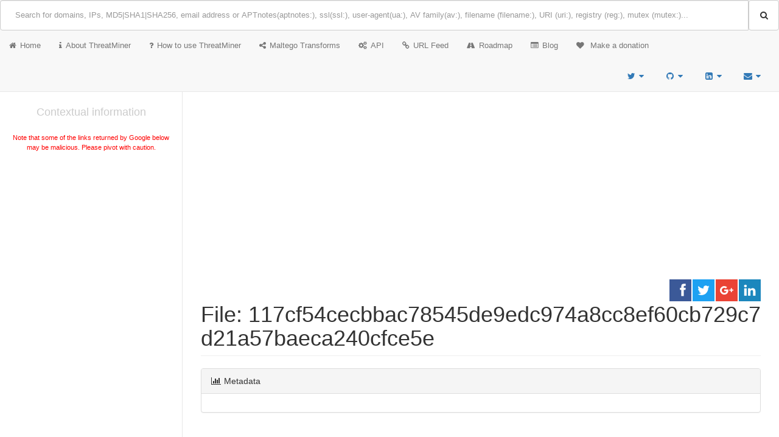

--- FILE ---
content_type: text/html; charset=UTF-8
request_url: https://www.threatminer.org/sample.php?q=117cf54cecbbac78545de9edc974a8cc8ef60cb729c7d21a57baeca240cfce5e
body_size: 3990
content:
<!DOCTYPE html>
<html lang="en">
<head>
<meta charset="utf-8">
<meta http-equiv="X-UA-Compatible" content="IE=edge">
<meta name="viewport" content="width=device-width, initial-scale=1">
<meta name="keywords" content="cyber threat intelligence, malware, WHOIS, domain, ip address, MD5, SHA1, SHA256, SSL, antivirus, passive DNS, passive SSL, APT, cyber security">
<meta name="description" content="ThreatMiner is a threat intelligence portal that provides information on indicators of compromise (IOC) such as domains, IP address, malware samples (MD5, SHA1 and SHA256), SSL certificates, WHOIS information and malicious URLs such as phishing and malware links."><meta name="author" content="Threatminer (@threatminer)">
<meta name="robots" content="index,follow">
<title>117cf54cecbbac78545de9edc974a8cc8ef60cb729c7d21a57baeca240cfce5e File Analysis Results | ThreatMiner.org</title>
<link rel="icon"
  type="image/gif"
  href="/images/favicon.gif">
<!-- Bootstrap Core CSS -->
<link href="/bower_components/bootstrap/dist/css/bootstrap.min.css" rel="stylesheet">
<!-- MetisMenu CSS -->
<link href="/bower_components/metisMenu/dist/metisMenu.min.css" rel="stylesheet">
<!-- DataTables CSS -->
<link href="/bower_components/datatables-plugins/integration/bootstrap/3/dataTables.bootstrap.css" rel="stylesheet">
<!-- DataTables Responsive CSS -->
<link href="/bower_components/datatables-responsive/css/dataTables.responsive.css" rel="stylesheet">
<!-- DataTables buttons CSS -->
<link rel="stylesheet" type="text/css" href="/bower_components/datatables-plugins/buttons/media/css/buttons.dataTables.min.css">
<!-- Bootstrap buttons CSS -->
<link rel="stylesheet" type="text/css" href="/bower_components/datatables-plugins/buttons/media/css/buttons.bootstrap.min.css">
<!-- Custom CSS -->
<link href="/dist/css/sb-admin-2.css" rel="stylesheet">
<!-- Custom Fonts -->
<link href="/bower_components/font-awesome/css/font-awesome.min.css" rel="stylesheet" type="text/css">
<!-- Share -->
<link href="/dist/css/social-share-kit.css" rel="stylesheet">
<!-- HTML5 Shim and Respond.js IE8 support of HTML5 elements and media queries -->
<!-- WARNING: Respond.js doesn't work if you view the page via file:// -->
<!--[if lt IE 9]>
	<script src="https://oss.maxcdn.com/libs/html5shiv/3.7.0/html5shiv.js"></script>
	<script src="https://oss.maxcdn.com/libs/respond.js/1.4.2/respond.min.js"></script>
<![endif]-->
<style type="text/css">
body{
  font-family: Calibre,Sans-Serif!important;
}

table{
	overflow-wrap: break-word;
	word-wrap: break-word;
	-ms-word-break: break-all;
	word-break: break-all;
}

table#report_upload_table input, textarea{
  width: 400px;
}

table#report_upload_table td{
  padding: 10px;
}

h1.page-header{
  overflow-wrap: break-word;
	word-wrap: break-word;
	-ms-word-break: break-all;
	word-break: break-all;
}

.search_box{
	height:50px;
	width:50px;
	font-size: 0.9em;
  padding:24px 24px;
}

.search_button{
	height:50px;
	width:50px;
}

div.pnr_meta{
  color: #999;
  margin-bottom: 4px;
}

h2.page-header{
	margin-top:0;
}

h1.page-header{
	margin-top:0;
}

.whois_information{
	font-size: 0.9em;
	font-family: "Courier New", Courier, monospace;
}

.whois_label_column{
	width: 30%;
}

.whois_info_table{
	width: 100%;
	border: 1px solid #ccc;
}

.tm_row{

	background-color: #fff;
	padding-right: 24px;
	padding-left: 24px;
	padding-bottom: 12px;
}

div#searchresult{
	width: 300px;
}

div.panel{
	overflow-wrap: break-word;
	word-wrap: break-word;
	-ms-word-break: break-all;
	word-break: break-all;
}

div#searchbox input.gsc-input{
	position: relative;
	background-color: transparent !important;
  font-size: 0.8em;
  margin: 0;
}

div#searchbox td.gsc-input{
	padding: 0;
	margin: 0;
}

div.gsc-input-box{
  margin: 0;
}

div#___gcse_0 table.gsc-search-box td.gsc-input{
	padding: 0;
}

ul.nav-tabs li{
  width: 50%;
  text-align: center;
  font-size: 1.3em;
  font-weight: bold;
}

ul.nav-tabs li.active{
  background-color: ccc;
}

.cse .gsc-search-button-v2, .gsc-search-button-v2{
  padding:0;
}

table.gsc-input
{
  padding:0;
  height:34px;
}

div#page-wrapper-full{
  padding: 48px;
}

div#searchbox button.gsc-search-button.gsc-search-button-v2{
	position: relative;
	box-sizing: content-box !important;
  padding:0;
  height:34px;
  width:34px;
}

div.gsc-thumbnail-inside, div.gsc-url-top{
	padding: 0;
	margin: 0;
	text-align: left;
}

a.gsst_a{
	padding: 0;
	padding-top: 5px;
	margin: 0;
}

.gsc-webResult .gsc-result{
	width: 280px;
	overflow-wrap: break-word;
	word-wrap: break-word;
	-ms-word-break: break-all;
	word-break: break-word;
}

.gsc-table-result{
	width: 280px;
}

.gsc-above-wrapper-area-container{
	display: none;
}

.gsc-search-box{
	padding-left: 24px;
	padding-right: 24px;
}

#context_header{
	width: 300px;
	padding: 24px;
	text-align: center;
	color: #ccc;
	border-right: 1px solid #e7e7e7;
	margin:0;
}

#sidebar{
	background-color: #fff;
	border-right: 1px solid #e7e7e7;
  margin: 0;
  width:300px;
}

p.section_description{
  color: #ccc;
  margin-top: 4px;
}

span.section_description{
  color: #ccc;
}

div#wrapper div#page-wrapper{
	border:none;
}

#footer{
	width:100%;
}

.loading_gif_container{
	text-align: center;
	padding-top: 24px;
	padding-bottom: 24px;
}

.pagination{
	display: inline-block;
	padding-right: 4px;
}

#scrollToTop{

text-align:center;
font-weight: bold;
text-decoration: none;
position:fixed;
bottom:10px;
right:10px;
display:none;
}

#scrollToTop:hover{
text-decoration:none;
}

button.btn-xs{
	margin: 0.5px;
}

button.btn-sm{
	margin-right:2px;
	margin-bottom:2px;
	font-size:0.9em;
}

button.ip_ext{
	font-size:0.9em;
}

body{
	margin: 0;
	padding: 0;
}

.input:focus {
    outline: none !important;
    box-shadow: 0 0 10px #719ECE;
}

#privacy_notice
{
	text-align:left;
	text-decoration: none;
	z-index:9999;
}

.bottom_popup{
	position:fixed;
	bottom:0;
	display:none;
}

ins.adsbygoogle {
  padding: 0;
}
</style>
<!-- Google Analytics -->
<script>
  (function(i,s,o,g,r,a,m){i['GoogleAnalyticsObject']=r;i[r]=i[r]||function(){
  (i[r].q=i[r].q||[]).push(arguments)},i[r].l=1*new Date();a=s.createElement(o),
  m=s.getElementsByTagName(o)[0];a.async=1;a.src=g;m.parentNode.insertBefore(a,m)
  })(window,document,'script','//www.google-analytics.com/analytics.js','ga');

  ga('create', 'UA-73787980-1', 'auto');
  ga('set', 'anonymizeIp', true);
  ga('send', 'pageview');

</script>

<!-- Google Ads -->
<script async src="//pagead2.googlesyndication.com/pagead/js/adsbygoogle.js"></script>
</head>
<body style="background-color: #fff;">
<div id="wrapper">
	 <!-- Navigation -->
  <nav class="navbar navbar-default navbar-static-top" role="navigation" style="margin-bottom: 0">
		<!-- [ Search form ] -->
<div class="row" style="margin-right:0; margin-left:0">
	<div>
	<form action="search_handler.php" method="POST" onsubmit="return checkForm();" id="ioc_search1">
		<div class="input-group custom-search-form">
				<input type="text" class="form-control search_box" id="searchTerm_top" name="main_search_term" placeholder="Search for domains, IPs, MD5|SHA1|SHA256, email address or APTnotes(aptnotes:), ssl(ssl:), user-agent(ua:), AV family(av:), filename (filename:), URI (uri:), registry (reg:), mutex (mutex:)..." />
				<span class="input-group-btn">
					<button class="btn btn-default search_button" type="submit" >
						<i class="fa fa-search"></i>
					</button>
				</span>
				<input type="hidden" name="ioc_search_submitted" value="bbc3d44638437622ba39cbbf1488ec4b"/>
		</div>
	</form>
</div>
</div>
<div class="navbar-header navbar-left">
	<a class="navbar-brand" style="font-size:0.9em" href="https://www.threatminer.org/index.php"><span style="padding-right:6px;" class="fa fa-home"></span>Home</a>
	<a class="navbar-brand" style="font-size:0.9em" href="https://www.threatminer.org/about.php"><span style="padding-right:6px;" class="fa fa-info"></span>About ThreatMiner</a>
	<a class="navbar-brand" style="font-size:0.9em" href="https://www.threatminer.org/features.php"><span style="padding-right:6px;" class="fa fa-question"></span>How to use ThreatMiner</a>
	<a class="navbar-brand" style="font-size:0.9em" href="https://www.threatminer.org/maltego.php"><span style="padding-right:6px;" class="fa fa-share-alt"></span>Maltego Transforms</a>
	<a class="navbar-brand" style="font-size:0.9em" href="https://www.threatminer.org/api.php"><span style="padding-right:6px;" class="fa  fa-gears"></span>API</a>
	<a class="navbar-brand" style="font-size:0.9em" href="https://www.threatminer.org/links.php"><span style="padding-right:6px;" class="fa  fa-link"></span>URL Feed</a>
	<a class="navbar-brand" style="font-size:0.9em" href="https://www.threatminer.org/roadmap.php"><span style="padding-right:6px;" class="fa fa-road"></span>Roadmap</a>
	<a class="navbar-brand" style="font-size:0.9em" target="_blank" href="https://medium.com/@threatminer"><span style="padding-right:6px;" class="fa  fa-list-alt"></span>Blog</a>
	<a class="navbar-brand " style="font-size:0.9em" href="https://www.threatminer.org/support.php"><span style="padding-right:6px;" class="fa fa-heart"></span> Make a donation</a>
</div>
	<!-- /.navbar-header -->
	<!-- [Dropdown menus] -->
		<ul class="nav navbar-top-links navbar-right">
			<!-- Twitter -->
			<li class="dropdown">
				<a class="dropdown-toggle" data-toggle="dropdown" href="#">
					<i class="fa fa-twitter fa-fw"></i>  <i class="fa fa-caret-down"></i>
				</a>
				<ul class="dropdown-menu dropdown-tasks">
					<li>
						<a class="twitter-timeline" data-width="300" data-height="500" data-dnt="true" data-theme="light" data-link-color="#2B7BB9" href="https://twitter.com/ThreatMiner">Tweets by ThreatMiner</a> <script async src="//platform.twitter.com/widgets.js" charset="utf-8"></script>
					</li>
				</ul>
				<!-- /.dropdown-tasks -->
			</li>
			<!-- /.dropdown -->
			<!-- Github -->
			<li class="dropdown">
				<a class="dropdown-toggle" data-toggle="dropdown" href="#">
					<i class="fa fa-github fa-fw"></i>  <i class="fa fa-caret-down"></i>
				</a>
				<ul class="dropdown-menu dropdown-tasks">
					<li>
					   <a target="_blank" href="http://github.com/threatminer">
							<div>
							   <div>
								<strong>ThreatMiner Github</strong>
								</div>
								<div>Github.com/threatminer</div>
							</div>
						</a>
					</li>
				</ul>
				<!-- /.dropdown-alerts -->
			</li>
			<!-- /.dropdown -->
			<!-- LinkedIn -->
			<li class="dropdown">
				<a class="dropdown-toggle" data-toggle="dropdown" href="#">
					<i class="fa fa-linkedin-square fa-fw"></i>  <i class="fa fa-caret-down"></i>
				</a>
				<ul class="dropdown-menu dropdown-messages">
					<li>
						<a target="_blank"  href="https://www.linkedin.com/company/threatminer/">
							<div>
								<strong>Follow Threatminer on LinkedIn</strong>
							</div>
							<div>Linkedin.com/company/threatminer/</div>
						</a>
					</li>
				</ul>
				<!-- /.dropdown-messages -->
			</li>
			<!-- /.dropdown -->
			<!-- Mail -->
			<li class="dropdown">
				<a class="dropdown-toggle" data-toggle="dropdown" href="#">
					<i class="fa fa-envelope fa-fw"></i>  <i class="fa fa-caret-down"></i>
				</a>
				<ul class="dropdown-menu dropdown-messages">
					<li>
						<a href="#">
							<div>
								<strong>Contact Mike</strong>
							</div>
							<div>threatminer.org [ a ] gmail{dot}com</div>
						</a>
					</li>
				</ul>
				<!-- /.dropdown-messages -->
			</li>
			<!-- /.dropdown -->
		</ul>
	
	 </nav>
	 <!-- End of navigation -->
	 <!-- [Sidebar - Google] -->
	 <!-- [Sidebar - Google] -->
<div id="sidebar" class="navbar-default sidebar" role="navigation">
  <!-- [Page header] -->
  <h4 id="context_header">Contextual information</h4>
  <gcse:searchbox id="searchbox" queryParameterName="q"></gcse:searchbox>
  <div style="color:#f00; font-size:0.8em; text-align:center; padding-right: 20px; padding-left: 20px;">Note that some of the links returned by Google below may be malicious. Please pivot with caution.</div>
  <div style="margin-top: 2em;">
  <!-- Display_Sidebar_Top -->
  <ins class="adsbygoogle"
       style="display:block"
       data-ad-client="ca-pub-5720763271532377"
       data-ad-slot="4491384285"
       data-ad-format="rectangle"
       data-full-width-responsive="true"></ins>
  <script>
       (adsbygoogle = window.adsbygoogle || []).push({});
  </script>
</div>
  <gcse:searchresults id="results"></gcse:searchresults>
  <div style="margin-top: 2em;">
  <!-- sidebar_bottom -->
  <ins class="adsbygoogle"
       style="display:block"
       data-ad-client="ca-pub-5720763271532377"
       data-ad-slot="6407101181"
       data-ad-format="auto"
       data-full-width-responsive="true"></ins>
  <script>
       (adsbygoogle = window.adsbygoogle || []).push({});
  </script>
</div>
</div>
	 <!-- [Page wrapper - main] -->
	 <div id="page-wrapper">
		 <!-- Google Ads -->
		 <div class="row" style="margin:1em;">
  <div class="col-lg-12" style="text-align:center">
    <ins class="adsbygoogle"
         style="display:block; text-align:center;"
         data-ad-layout="in-article"
         data-ad-format="fluid"
         data-ad-client="ca-pub-5720763271532377"
         data-ad-slot="1381165906"></ins>
    <script>
         (adsbygoogle = window.adsbygoogle || []).push({});
    </script>
  </div>
</div>
		 <!-- Social plugins -->
		 <!-- SocialShare buttons -->
<div class="row" style="margin-top:1em; margin-bottom:-9em">
	<div style="text-align:right;">
		<div class="col-lg-12" >
			<div class="ssk-group">
				<a href="" class="ssk ssk-facebook"></a>
				<a href="" class="ssk ssk-twitter"></a>
				<a href="" class="ssk ssk-google-plus"></a>
				<a href="" class="ssk ssk-linkedin"></a>
			</div>
		</div>
	</div>
	<div stlye="clear:both"></div>
</div>
		<!-- [Page header] -->
		<div class="row">
			<div class="col-lg-12">
				<h1 class="page-header">File: 117cf54cecbbac78545de9edc974a8cc8ef60cb729c7d21a57baeca240cfce5e</h1>
			</div>
		</div>
		<!-- Meta-data -->
		<div class="row">
			<div class="col-lg-12">
				<div class="panel panel-default">
					<div class="panel-heading">
						 <i class="fa fa-bar-chart-o fa-fw"></i>
						Metadata
					</div>
					<div class="panel-body" id="metadata_container">
						

--- FILE ---
content_type: text/html; charset=utf-8
request_url: https://www.google.com/recaptcha/api2/aframe
body_size: 248
content:
<!DOCTYPE HTML><html><head><meta http-equiv="content-type" content="text/html; charset=UTF-8"></head><body><script nonce="PH7_1_iJUYh3drnYowfxSw">/** Anti-fraud and anti-abuse applications only. See google.com/recaptcha */ try{var clients={'sodar':'https://pagead2.googlesyndication.com/pagead/sodar?'};window.addEventListener("message",function(a){try{if(a.source===window.parent){var b=JSON.parse(a.data);var c=clients[b['id']];if(c){var d=document.createElement('img');d.src=c+b['params']+'&rc='+(localStorage.getItem("rc::a")?sessionStorage.getItem("rc::b"):"");window.document.body.appendChild(d);sessionStorage.setItem("rc::e",parseInt(sessionStorage.getItem("rc::e")||0)+1);localStorage.setItem("rc::h",'1769118399005');}}}catch(b){}});window.parent.postMessage("_grecaptcha_ready", "*");}catch(b){}</script></body></html>